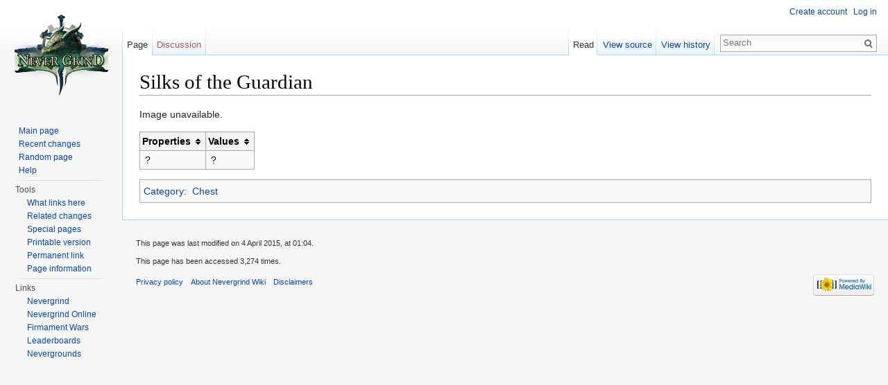

--- FILE ---
content_type: text/css; charset=utf-8
request_url: https://nevergrind.com/wiki/load.php?debug=false&lang=en&modules=site&only=styles&skin=vector&*
body_size: 271
content:
.contributionscores-wrapper{}.contributionscores-title{background-color:#aaaaaa;margin-bottom:0px;padding-left:.4em}.contributionscores .header{background-color:#cccccc;border-bottom:1px solid #999999;font-weight:bold}.contributionscores .odd{background-color:#eeeeee}.contributionscores .header td{padding-left:.2em;padding-right:.2em}.contributionscores .content{padding-left:.2em;padding-right:.2em}
/* cache key: nevergri_wiki:resourceloader:filter:minify-css:7:f39343cca68cace6043a56d1d23eb033 */

--- FILE ---
content_type: text/javascript; charset=utf-8
request_url: https://nevergrind.com/wiki/load.php?debug=false&lang=en&modules=site&only=scripts&skin=vector&*
body_size: 150
content:
mw.loader.state({"site":"ready"});
/* cache key: nevergri_wiki:resourceloader:filter:minify-js:7:507d50f037763c9b2048d374c6b390f9 */

--- FILE ---
content_type: text/javascript; charset=utf-8
request_url: https://nevergrind.com/wiki/load.php?debug=false&lang=en&modules=jquery.tablesorter%7Cmediawiki.language.months&skin=vector&version=20150804T125431Z&*
body_size: 7426
content:
mw.loader.implement("jquery.tablesorter",function($,jQuery){(function($,mw){var ts,parsers=[];function getParserById(name){var i,len=parsers.length;for(i=0;i<len;i++){if(parsers[i].id.toLowerCase()===name.toLowerCase()){return parsers[i];}}return false;}function getElementSortKey(node){var $node=$(node),data=$node.data('sortValue');if(data!==null&&data!==undefined){return String(data);}else{if(!node){return $node.text();}else if(node.tagName.toLowerCase()==='img'){return $node.attr('alt')||'';}else{return $.map($.makeArray(node.childNodes),function(elem){if(elem.nodeType===1){return getElementSortKey(elem);}else{return $.text(elem);}}).join('');}}}function detectParserForColumn(table,rows,cellIndex){var l=parsers.length,nodeValue,i=1,rowIndex=0,concurrent=0,needed=(rows.length>4)?5:rows.length;while(i<l){if(rows[rowIndex]&&rows[rowIndex].cells[cellIndex]){nodeValue=$.trim(getElementSortKey(rows[rowIndex].cells[cellIndex]));}else{nodeValue='';}if(nodeValue!==''){if(parsers[i].is(
nodeValue,table)){concurrent++;rowIndex++;if(concurrent>=needed){return parsers[i];}}else{i++;rowIndex=0;concurrent=0;}}else{rowIndex++;if(rowIndex>rows.length){rowIndex=0;i++;}}}return parsers[0];}function buildParserCache(table,$headers){var sortType,cells,len,i,parser,rows=table.tBodies[0].rows,parsers=[];if(rows[0]){cells=rows[0].cells;len=cells.length;for(i=0;i<len;i++){parser=false;sortType=$headers.eq(i).data('sortType');if(sortType!==undefined){parser=getParserById(sortType);}if(parser===false){parser=detectParserForColumn(table,rows,i);}parsers.push(parser);}}return parsers;}function buildCache(table){var i,j,$row,cols,totalRows=(table.tBodies[0]&&table.tBodies[0].rows.length)||0,totalCells=(table.tBodies[0].rows[0]&&table.tBodies[0].rows[0].cells.length)||0,parsers=table.config.parsers,cache={row:[],normalized:[]};for(i=0;i<totalRows;++i){$row=$(table.tBodies[0].rows[i]);cols=[];if($row.hasClass(table.config.cssChildRow)){cache.row[cache.row.length-1]=cache.row[cache.row.
length-1].add($row);continue;}cache.row.push($row);for(j=0;j<totalCells;++j){cols.push(parsers[j].format(getElementSortKey($row[0].cells[j]),table,$row[0].cells[j]));}cols.push(cache.normalized.length);cache.normalized.push(cols);cols=null;}return cache;}function appendToTable(table,cache){var i,pos,l,j,row=cache.row,normalized=cache.normalized,totalRows=normalized.length,checkCell=(normalized[0].length-1),fragment=document.createDocumentFragment();for(i=0;i<totalRows;i++){pos=normalized[i][checkCell];l=row[pos].length;for(j=0;j<l;j++){fragment.appendChild(row[pos][j]);}}table.tBodies[0].appendChild(fragment);$(table).trigger('sortEnd.tablesorter');}function emulateTHeadAndFoot($table){var $thead,$tfoot,i,len,$rows=$table.find('> tbody > tr');if(!$table.get(0).tHead){$thead=$('<thead>');$rows.each(function(){if($(this).children('td').length){return false;}$thead.append(this);});$table.find(' > tbody:first').before($thead);}if(!$table.get(0).tFoot){$tfoot=$('<tfoot>');len=$rows.length;
for(i=len-1;i>=0;i--){if($($rows[i]).children('td').length){break;}$tfoot.prepend($($rows[i]));}$table.append($tfoot);}}function buildHeaders(table,msg){var maxSeen=0,colspanOffset=0,columns,i,rowspan,colspan,headerCount,longestTR,exploded,$tableHeaders=$([]),$tableRows=$('thead:eq(0) > tr',table);if($tableRows.length<=1){$tableHeaders=$tableRows.children('th');}else{exploded=[];$tableRows.each(function(rowIndex,row){$.each(row.cells,function(columnIndex,cell){var matrixRowIndex,matrixColumnIndex;rowspan=Number(cell.rowSpan);colspan=Number(cell.colSpan);while(exploded[rowIndex]&&exploded[rowIndex][columnIndex]!==undefined){++columnIndex;}for(matrixColumnIndex=columnIndex;matrixColumnIndex<columnIndex+colspan;++matrixColumnIndex){for(matrixRowIndex=rowIndex;matrixRowIndex<rowIndex+rowspan;++matrixRowIndex){if(!exploded[matrixRowIndex]){exploded[matrixRowIndex]=[];}exploded[matrixRowIndex][matrixColumnIndex]=cell;}}});});$.each(exploded,function(index,cellArray){headerCount=$(
uniqueElements(cellArray)).filter('th').length;if(headerCount>=maxSeen){maxSeen=headerCount;longestTR=index;}});$tableHeaders=$(uniqueElements(exploded[longestTR])).filter('th');}table.headerToColumns=[];table.columnToHeader=[];$tableHeaders.each(function(headerIndex){columns=[];for(i=0;i<this.colSpan;i++){table.columnToHeader[colspanOffset+i]=headerIndex;columns.push(colspanOffset+i);}table.headerToColumns[headerIndex]=columns;colspanOffset+=this.colSpan;this.headerIndex=headerIndex;this.order=0;this.count=0;if($(this).hasClass(table.config.unsortableClass)){this.sortDisabled=true;}if(!this.sortDisabled){$(this).addClass(table.config.cssHeader).prop('tabIndex',0).attr({role:'columnheader button',title:msg[1]});}table.config.headerList[headerIndex]=this;});return $tableHeaders;}function setHeadersOrder($headers,sortList,headerToColumns){$.each(headerToColumns,function(headerIndex,columns){$.each(columns,function(i,columnIndex){var header=$headers[headerIndex];if(!isValueInArray(
columnIndex,sortList)){header.order=0;header.count=0;}else{$.each(sortList,function(j,sortColumn){if(sortColumn[0]===i){header.order=sortColumn[1];header.count=sortColumn[1]+1;return false;}});}});});}function isValueInArray(v,a){var i,len=a.length;for(i=0;i<len;i++){if(a[i][0]===v){return true;}}return false;}function uniqueElements(array){var uniques=[];$.each(array,function(index,elem){if(elem!==undefined&&$.inArray(elem,uniques)===-1){uniques.push(elem);}});return uniques;}function setHeadersCss(table,$headers,list,css,msg,columnToHeader){$headers.removeClass(css[0]).removeClass(css[1]).attr('title',msg[1]);for(var i=0;i<list.length;i++){$headers.eq(columnToHeader[list[i][0]]).addClass(css[list[i][1]]).attr('title',msg[list[i][1]]);}}function sortText(a,b){return((a<b)?-1:((a>b)?1:0));}function sortTextDesc(a,b){return((b<a)?-1:((b>a)?1:0));}function multisort(table,sortList,cache){var i,sortFn=[],len=sortList.length;for(i=0;i<len;i++){sortFn[i]=(sortList[i][1])?sortTextDesc:
sortText;}cache.normalized.sort(function(array1,array2){var i,col,ret;for(i=0;i<len;i++){col=sortList[i][0];ret=sortFn[i].call(this,array1[col],array2[col]);if(ret!==0){return ret;}}return sortText.call(this,array1[array1.length-1],array2[array2.length-1]);});return cache;}function buildTransformTable(){var ascii,localised,i,digitClass,digits='0123456789,.'.split(''),separatorTransformTable=mw.config.get('wgSeparatorTransformTable'),digitTransformTable=mw.config.get('wgDigitTransformTable');if(separatorTransformTable===null||(separatorTransformTable[0]===''&&digitTransformTable[2]==='')){ts.transformTable=false;}else{ts.transformTable={};ascii=separatorTransformTable[0].split('\t').concat(digitTransformTable[0].split('\t'));localised=separatorTransformTable[1].split('\t').concat(digitTransformTable[1].split('\t'));for(i=0;i<ascii.length;i++){ts.transformTable[localised[i]]=ascii[i];digits.push($.escapeRE(localised[i]));}}digitClass='['+digits.join('',digits)+']';ts.numberRegex=new
RegExp('^('+'[-+\u2212]?[0-9][0-9,]*(\\.[0-9,]*)?(E[-+\u2212]?[0-9][0-9,]*)?'+'|'+'[-+\u2212]?'+digitClass+'+[\\s\\xa0]*%?'+')$','i');}function buildDateTable(){var i,name,regex=[];ts.monthNames={};for(i=0;i<12;i++){name=mw.language.months.names[i].toLowerCase();ts.monthNames[name]=i+1;regex.push($.escapeRE(name));name=mw.language.months.genitive[i].toLowerCase();ts.monthNames[name]=i+1;regex.push($.escapeRE(name));name=mw.language.months.abbrev[i].toLowerCase().replace('.','');ts.monthNames[name]=i+1;regex.push($.escapeRE(name));}regex=regex.join('|');ts.dateRegex[0]=new RegExp(/^\s*(\d{1,2})[\,\.\-\/'\s]{1,2}(\d{1,2})[\,\.\-\/'\s]{1,2}(\d{2,4})\s*?/i);ts.dateRegex[1]=new RegExp('^\\s*(\\d{1,2})[\\,\\.\\-\\/\'\\s]+('+regex+')'+'[\\,\\.\\-\\/\'\\s]+(\\d{2,4})\\s*$','i');ts.dateRegex[2]=new RegExp('^\\s*('+regex+')'+'[\\,\\.\\-\\/\'\\s]+(\\d{1,2})[\\,\\.\\-\\/\'\\s]+(\\d{2,4})\\s*$','i');}function explodeRowspans($table){var spanningRealCellIndex,rowSpan,colSpan,cell,i,$tds,$clone,
$nextRows,rowspanCells=$table.find('> tbody > tr > [rowspan]').get();if(!rowspanCells.length){return;}$table.find('> tbody > tr').each(function(){var i,col=0,l=this.cells.length;for(i=0;i<l;i++){this.cells[i].realCellIndex=col;this.cells[i].realRowIndex=this.rowIndex;col+=this.cells[i].colSpan;}});function resortCells(){rowspanCells=rowspanCells.sort(function(a,b){var ret=a.realCellIndex-b.realCellIndex;if(!ret){ret=a.realRowIndex-b.realRowIndex;}return ret;});$.each(rowspanCells,function(){this.needResort=false;});}resortCells();function filterfunc(){return this.realCellIndex>=spanningRealCellIndex;}function fixTdCellIndex(){this.realCellIndex+=colSpan;if(this.rowSpan>1){this.needResort=true;}}while(rowspanCells.length){if(rowspanCells[0].needResort){resortCells();}cell=rowspanCells.shift();rowSpan=cell.rowSpan;colSpan=cell.colSpan;spanningRealCellIndex=cell.realCellIndex;cell.rowSpan=1;$nextRows=$(cell).parent().nextAll();for(i=0;i<rowSpan-1;i++){$tds=$($nextRows[i].cells).filter(
filterfunc);$clone=$(cell).clone();$clone[0].realCellIndex=spanningRealCellIndex;if($tds.length){$tds.each(fixTdCellIndex);$tds.first().before($clone);}else{$nextRows.eq(i).append($clone);}}}}function buildCollationTable(){ts.collationTable=mw.config.get('tableSorterCollation');ts.collationRegex=null;if(ts.collationTable){var key,keys=[];for(key in ts.collationTable){if(ts.collationTable.hasOwnProperty(key)){keys.push(key);}}if(keys.length){ts.collationRegex=new RegExp('['+keys.join('')+']','ig');}}}function cacheRegexs(){if(ts.rgx){return;}ts.rgx={IPAddress:[new RegExp(/^\d{1,3}[\.]\d{1,3}[\.]\d{1,3}[\.]\d{1,3}$/)],currency:[new RegExp(/(^[£$€¥]|[£$€¥]$)/),new RegExp(/[£$€¥]/g)],url:[new RegExp(/^(https?|ftp|file):\/\/$/),new RegExp(/(https?|ftp|file):\/\//)],isoDate:[new RegExp(/^\d{4}[\/\-]\d{1,2}[\/\-]\d{1,2}$/)],usLongDate:[new RegExp(/^[A-Za-z]{3,10}\.? [0-9]{1,2}, ([0-9]{4}|'?[0-9]{2}) (([0-2]?[0-9]:[0-5][0-9])|([0-1]?[0-9]:[0-5][0-9]\s(AM|PM)))$/)],time:[new RegExp(
/^(([0-2]?[0-9]:[0-5][0-9])|([0-1]?[0-9]:[0-5][0-9]\s(am|pm)))$/)]};}function convertSortList(sortObjects){var sortList=[];$.each(sortObjects,function(i,sortObject){$.each(sortObject,function(columnIndex,order){var orderIndex=(order==='desc')?1:0;sortList.push([parseInt(columnIndex,10),orderIndex]);});});return sortList;}$.tablesorter={defaultOptions:{cssHeader:'headerSort',cssAsc:'headerSortUp',cssDesc:'headerSortDown',cssChildRow:'expand-child',sortInitialOrder:'asc',sortMultiSortKey:'shiftKey',sortLocaleCompare:false,unsortableClass:'unsortable',parsers:{},widgets:[],headers:{},cancelSelection:true,sortList:[],headerList:[],selectorHeaders:'thead tr:eq(0) th',debug:false},dateRegex:[],monthNames:{},construct:function($tables,settings){return $tables.each(function(i,table){var $headers,cache,config,sortCSS,sortMsg,$table=$(table),firstTime=true;if(!table.tBodies){return;}if(!table.tHead){emulateTHeadAndFoot($table);if(!table.tHead){return;}}$table.addClass('jquery-tablesorter');table
.config={};config=$.extend(table.config,$.tablesorter.defaultOptions,settings);$.data(table,'tablesorter',{config:config});sortCSS=[config.cssDesc,config.cssAsc];sortMsg=[mw.msg('sort-descending'),mw.msg('sort-ascending')];$headers=buildHeaders(table,sortMsg);buildTransformTable();buildDateTable();cacheRegexs();function setupForFirstSort(){firstTime=false;buildCollationTable();var $tfoot,$sortbottoms=$table.find('> tbody > tr.sortbottom');if($sortbottoms.length){$tfoot=$table.children('tfoot');if($tfoot.length){$tfoot.eq(0).prepend($sortbottoms);}else{$table.append($('<tfoot>').append($sortbottoms));}}explodeRowspans($table);table.config.parsers=buildParserCache(table,$headers);}$headers.not('.'+table.config.unsortableClass).on('keypress click',function(e){var cell,columns,newSortList,i,totalRows,j,s,o;if(e.type==='click'&&e.target.nodeName.toLowerCase()==='a'){return true;}if(e.type==='keypress'&&e.which!==13){return true;}if(firstTime){setupForFirstSort();}cache=buildCache(table);
totalRows=($table[0].tBodies[0]&&$table[0].tBodies[0].rows.length)||0;if(!table.sortDisabled&&totalRows>0){this.order=this.count%2;this.count++;cell=this;columns=table.headerToColumns[this.headerIndex];newSortList=$.map(columns,function(c){return[[c,cell.order]];});i=columns[0];if(!e[config.sortMultiSortKey]){config.sortList=newSortList;}else{if(isValueInArray(i,config.sortList)){for(j=0;j<config.sortList.length;j++){s=config.sortList[j];o=config.headerList[s[0]];if(isValueInArray(s[0],newSortList)){o.count=s[1];o.count++;s[1]=o.count%2;}}}else{config.sortList=config.sortList.concat(newSortList);}}setHeadersOrder($headers,config.sortList,table.headerToColumns);setHeadersCss($table[0],$headers,config.sortList,sortCSS,sortMsg,table.columnToHeader);appendToTable($table[0],multisort($table[0],config.sortList,cache));return false;}}).mousedown(function(){if(config.cancelSelection){this.onselectstart=function(){return false;};return false;}});$table.data('tablesorter').sort=function(sortList
){if(firstTime){setupForFirstSort();}if(sortList===undefined){sortList=config.sortList;}else if(sortList.length>0){sortList=convertSortList(sortList);}setHeadersOrder($headers,sortList,table.headerToColumns);cache=buildCache(table);setHeadersCss(table,$headers,sortList,sortCSS,sortMsg,table.columnToHeader);appendToTable(table,multisort(table,sortList,cache));};if(config.sortList.length>0){setupForFirstSort();config.sortList=convertSortList(config.sortList);$table.data('tablesorter').sort();}});},addParser:function(parser){var i,len=parsers.length,a=true;for(i=0;i<len;i++){if(parsers[i].id.toLowerCase()===parser.id.toLowerCase()){a=false;}}if(a){parsers.push(parser);}},formatDigit:function(s){var out,c,p,i;if(ts.transformTable!==false){out='';for(p=0;p<s.length;p++){c=s.charAt(p);if(c in ts.transformTable){out+=ts.transformTable[c];}else{out+=c;}}s=out;}i=parseFloat(s.replace(/[, ]/g,'').replace('\u2212','-'));return isNaN(i)?0:i;},formatFloat:function(s){var i=parseFloat(s);return isNaN
(i)?0:i;},formatInt:function(s){var i=parseInt(s,10);return isNaN(i)?0:i;},clearTableBody:function(table){$(table.tBodies[0]).empty();}};ts=$.tablesorter;$.fn.tablesorter=function(settings){return ts.construct(this,settings);};ts.addParser({id:'text',is:function(){return true;},format:function(s){s=$.trim(s.toLowerCase());if(ts.collationRegex){var tsc=ts.collationTable;s=s.replace(ts.collationRegex,function(match){var r=tsc[match]?tsc[match]:tsc[match.toUpperCase()];return r.toLowerCase();});}return s;},type:'text'});ts.addParser({id:'IPAddress',is:function(s){return ts.rgx.IPAddress[0].test(s);},format:function(s){var i,item,a=s.split('.'),r='',len=a.length;for(i=0;i<len;i++){item=a[i];if(item.length===1){r+='00'+item;}else if(item.length===2){r+='0'+item;}else{r+=item;}}return $.tablesorter.formatFloat(r);},type:'numeric'});ts.addParser({id:'currency',is:function(s){return ts.rgx.currency[0].test(s);},format:function(s){return $.tablesorter.formatDigit(s.replace(ts.rgx.currency[1],''
));},type:'numeric'});ts.addParser({id:'url',is:function(s){return ts.rgx.url[0].test(s);},format:function(s){return $.trim(s.replace(ts.rgx.url[1],''));},type:'text'});ts.addParser({id:'isoDate',is:function(s){return ts.rgx.isoDate[0].test(s);},format:function(s){return $.tablesorter.formatFloat((s!=='')?new Date(s.replace(new RegExp(/-/g),'/')).getTime():'0');},type:'numeric'});ts.addParser({id:'usLongDate',is:function(s){return ts.rgx.usLongDate[0].test(s);},format:function(s){return $.tablesorter.formatFloat(new Date(s).getTime());},type:'numeric'});ts.addParser({id:'date',is:function(s){return(ts.dateRegex[0].test(s)||ts.dateRegex[1].test(s)||ts.dateRegex[2].test(s));},format:function(s){var match,y;s=$.trim(s.toLowerCase());if((match=s.match(ts.dateRegex[0]))!==null){if(mw.config.get('wgDefaultDateFormat')==='mdy'||mw.config.get('wgContentLanguage')==='en'){s=[match[3],match[1],match[2]];}else if(mw.config.get('wgDefaultDateFormat')==='dmy'){s=[match[3],match[2],match[1]];}else{
return'99999999';}}else if((match=s.match(ts.dateRegex[1]))!==null){s=[match[3],''+ts.monthNames[match[2]],match[1]];}else if((match=s.match(ts.dateRegex[2]))!==null){s=[match[3],''+ts.monthNames[match[1]],match[2]];}else{return'99999999';}if(s[1].length===1){s[1]='0'+s[1];}if(s[2].length===1){s[2]='0'+s[2];}if((y=parseInt(s[0],10))<100){if(y<30){s[0]=2000+y;}else{s[0]=1900+y;}}while(s[0].length<4){s[0]='0'+s[0];}return parseInt(s.join(''),10);},type:'numeric'});ts.addParser({id:'time',is:function(s){return ts.rgx.time[0].test(s);},format:function(s){return $.tablesorter.formatFloat(new Date('2000/01/01 '+s).getTime());},type:'numeric'});ts.addParser({id:'number',is:function(s){return $.tablesorter.numberRegex.test($.trim(s));},format:function(s){return $.tablesorter.formatDigit(s);},type:'numeric'});}(jQuery,mediaWiki));},{"css":[
"table.jquery-tablesorter th.headerSort{background-image:url([data-uri]);background-image:url(https://nevergrind.com/wiki/resources/src/jquery/images/sort_both.gif?2015-03-29T02:05:00Z)!ie;cursor:pointer;background-repeat:no-repeat;background-position:center right;padding-right:21px}table.jquery-tablesorter th.headerSortUp{background-image:url([data-uri]);background-image:url(https://nevergrind.com/wiki/resources/src/jquery/images/sort_up.gif?2015-03-29T02:05:00Z)!ie}table.jquery-tablesorter th.headerSortDown{background-image:url([data-uri]);background-image:url(https://nevergrind.com/wiki/resources/src/jquery/images/sort_down.gif?2015-03-29T02:05:00Z)!ie}\n/* cache key: nevergri_wiki:resourceloader:filter:minify-css:7:1ea828397aba5162836ec7ca72f7f195 */"
]},{"sort-ascending":"Sort ascending","sort-descending":"Sort descending"});mw.loader.implement("mediawiki.language.months",function($,jQuery){(function(mw,$){var monthMessages=['january','february','march','april','may_long','june','july','august','september','october','november','december'],monthGenMessages=['january-gen','february-gen','march-gen','april-gen','may-gen','june-gen','july-gen','august-gen','september-gen','october-gen','november-gen','december-gen'],monthAbbrevMessages=['jan','feb','mar','apr','may','jun','jul','aug','sep','oct','nov','dec'];function mwMsgMapper(key){return mw.msg(key);}mw.language.months={keys:{names:monthMessages,genitive:monthGenMessages,abbrev:monthAbbrevMessages},names:$.map(monthMessages,mwMsgMapper),genitive:$.map(monthGenMessages,mwMsgMapper),abbrev:$.map(monthAbbrevMessages,mwMsgMapper)};}(mediaWiki,jQuery));},{},{"apr":"Apr","april":"April","april-gen":"April","aug":"Aug","august":"August","august-gen":"August","dec":"Dec","december":
"December","december-gen":"December","feb":"Feb","february":"February","february-gen":"February","jan":"Jan","january":"January","january-gen":"January","jul":"Jul","july":"July","july-gen":"July","jun":"Jun","june":"June","june-gen":"June","mar":"Mar","march":"March","march-gen":"March","may":"May","may-gen":"May","may_long":"May","nov":"Nov","november":"November","november-gen":"November","oct":"Oct","october":"October","october-gen":"October","sep":"Sep","september":"September","september-gen":"September"});
/* cache key: nevergri_wiki:resourceloader:filter:minify-js:7:a19ce65d72619a4a57417b6ced7eac6f */

--- FILE ---
content_type: text/javascript; charset=utf-8
request_url: https://nevergrind.com/wiki/load.php?debug=false&lang=en&modules=startup&only=scripts&skin=vector&*
body_size: 3694
content:
var mediaWikiLoadStart=(new Date()).getTime();function isCompatible(ua){if(ua===undefined){ua=navigator.userAgent;}return!((ua.indexOf('MSIE')!==-1&&parseFloat(ua.split('MSIE')[1])<8)||(ua.indexOf('Firefox/')!==-1&&parseFloat(ua.split('Firefox/')[1])<3)||(ua.indexOf('Opera/')!==-1&&(ua.indexOf('Version/')===-1?parseFloat(ua.split('Opera/')[1])<10:parseFloat(ua.split('Version/')[1])<12))||(ua.indexOf('Opera ')!==-1&&parseFloat(ua.split(' Opera ')[1])<10)||ua.match(/BlackBerry[^\/]*\/[1-5]\./)||ua.match(/webOS\/1\.[0-4]/)||ua.match(/PlayStation/i)||ua.match(/SymbianOS|Series60/)||ua.match(/NetFront/)||ua.match(/Opera Mini/)||ua.match(/S40OviBrowser/)||(ua.match(/Glass/)&&ua.match(/Android/)));}var startUp=function(){mw.config=new mw.Map(true);mw.loader.addSource({"local":"/wiki/load.php"});mw.loader.register([["site","1438689241",[],"site"],["noscript","1438689241",[],"noscript"],["filepage","1438689241"],["user.groups","1438689241",[],"user"],["user","1438689241",[],"user"],[
"user.cssprefs","1438689241",["mediawiki.user"],"private"],["user.options","1438689241",[],"private"],["user.tokens","1438689241",[],"private"],["mediawiki.language.data","1438689241",["mediawiki.language.init"]],["mediawiki.skinning.elements","1438689241"],["mediawiki.skinning.content","1438689241"],["mediawiki.skinning.interface","1438689241"],["mediawiki.skinning.content.parsoid","1438689241"],["mediawiki.skinning.content.externallinks","1438689241"],["jquery.accessKeyLabel","1438689255",["jquery.client","jquery.mwExtension"]],["jquery.appear","1438689241"],["jquery.arrowSteps","1438689241"],["jquery.async","1438689241"],["jquery.autoEllipsis","1438689241",["jquery.highlightText"]],["jquery.badge","1438689241",["mediawiki.language"]],["jquery.byteLength","1438689241"],["jquery.byteLimit","1438689241",["jquery.byteLength"]],["jquery.checkboxShiftClick","1438689241"],["jquery.chosen","1438689241"],["jquery.client","1438689241"],["jquery.color","1438689241",["jquery.colorUtil"]],[
"jquery.colorUtil","1438689241"],["jquery.confirmable","1438689241",["mediawiki.jqueryMsg"]],["jquery.cookie","1438689241"],["jquery.expandableField","1438689241"],["jquery.farbtastic","1438689241",["jquery.colorUtil"]],["jquery.footHovzer","1438689241"],["jquery.form","1438689241"],["jquery.fullscreen","1438689241"],["jquery.getAttrs","1438689241"],["jquery.hidpi","1438689241"],["jquery.highlightText","1438689241",["jquery.mwExtension"]],["jquery.hoverIntent","1438689241"],["jquery.json","1438689241"],["jquery.localize","1438689241"],["jquery.makeCollapsible","1438689256"],["jquery.mockjax","1438689241"],["jquery.mw-jump","1438689241"],["jquery.mwExtension","1438689241"],["jquery.placeholder","1438689241"],["jquery.qunit","1438689241"],["jquery.qunit.completenessTest","1438689241",["jquery.qunit"]],["jquery.spinner","1438689241"],["jquery.jStorage","1438689241",["json"]],["jquery.suggestions","1438689241",["jquery.highlightText"]],["jquery.tabIndex","1438689241"],["jquery.tablesorter"
,"1438692871",["jquery.mwExtension","mediawiki.language.months"]],["jquery.textSelection","1438689241",["jquery.client"]],["jquery.throttle-debounce","1438689241"],["jquery.validate","1438689241"],["jquery.xmldom","1438689241"],["jquery.tipsy","1438689241"],["jquery.ui.core","1438689241",[],"jquery.ui"],["jquery.ui.accordion","1438689241",["jquery.ui.core","jquery.ui.widget"],"jquery.ui"],["jquery.ui.autocomplete","1438689241",["jquery.ui.menu"],"jquery.ui"],["jquery.ui.button","1438689241",["jquery.ui.core","jquery.ui.widget"],"jquery.ui"],["jquery.ui.datepicker","1438689241",["jquery.ui.core"],"jquery.ui"],["jquery.ui.dialog","1438689241",["jquery.ui.button","jquery.ui.draggable","jquery.ui.position","jquery.ui.resizable"],"jquery.ui"],["jquery.ui.draggable","1438689241",["jquery.ui.core","jquery.ui.mouse"],"jquery.ui"],["jquery.ui.droppable","1438689241",["jquery.ui.draggable"],"jquery.ui"],["jquery.ui.menu","1438689241",["jquery.ui.core","jquery.ui.position","jquery.ui.widget"],
"jquery.ui"],["jquery.ui.mouse","1438689241",["jquery.ui.widget"],"jquery.ui"],["jquery.ui.position","1438689241",[],"jquery.ui"],["jquery.ui.progressbar","1438689241",["jquery.ui.core","jquery.ui.widget"],"jquery.ui"],["jquery.ui.resizable","1438689241",["jquery.ui.core","jquery.ui.mouse"],"jquery.ui"],["jquery.ui.selectable","1438689241",["jquery.ui.core","jquery.ui.mouse"],"jquery.ui"],["jquery.ui.slider","1438689241",["jquery.ui.core","jquery.ui.mouse"],"jquery.ui"],["jquery.ui.sortable","1438689241",["jquery.ui.core","jquery.ui.mouse"],"jquery.ui"],["jquery.ui.spinner","1438689241",["jquery.ui.button"],"jquery.ui"],["jquery.ui.tabs","1438689241",["jquery.ui.core","jquery.ui.widget"],"jquery.ui"],["jquery.ui.tooltip","1438689241",["jquery.ui.core","jquery.ui.position","jquery.ui.widget"],"jquery.ui"],["jquery.ui.widget","1438689241",[],"jquery.ui"],["jquery.effects.core","1438689241",[],"jquery.ui"],["jquery.effects.blind","1438689241",["jquery.effects.core"],"jquery.ui"],[
"jquery.effects.bounce","1438689241",["jquery.effects.core"],"jquery.ui"],["jquery.effects.clip","1438689241",["jquery.effects.core"],"jquery.ui"],["jquery.effects.drop","1438689241",["jquery.effects.core"],"jquery.ui"],["jquery.effects.explode","1438689241",["jquery.effects.core"],"jquery.ui"],["jquery.effects.fade","1438689241",["jquery.effects.core"],"jquery.ui"],["jquery.effects.fold","1438689241",["jquery.effects.core"],"jquery.ui"],["jquery.effects.highlight","1438689241",["jquery.effects.core"],"jquery.ui"],["jquery.effects.pulsate","1438689241",["jquery.effects.core"],"jquery.ui"],["jquery.effects.scale","1438689241",["jquery.effects.core"],"jquery.ui"],["jquery.effects.shake","1438689241",["jquery.effects.core"],"jquery.ui"],["jquery.effects.slide","1438689241",["jquery.effects.core"],"jquery.ui"],["jquery.effects.transfer","1438689241",["jquery.effects.core"],"jquery.ui"],["json","1438689241",[],null,"local",
"return!!(window.JSON\u0026\u0026JSON.stringify\u0026\u0026JSON.parse);"],["moment","1438689241"],["mediawiki.api","1438689241",["mediawiki.util"]],["mediawiki.api.category","1438689241",["mediawiki.Title","mediawiki.api"]],["mediawiki.api.edit","1438689241",["mediawiki.Title","mediawiki.api","user.tokens"]],["mediawiki.api.login","1438689241",["mediawiki.api"]],["mediawiki.api.parse","1438689241",["mediawiki.api"]],["mediawiki.api.watch","1438689241",["mediawiki.api","user.tokens"]],["mediawiki.content.json","1438689241"],["mediawiki.debug","1438689241",["jquery.footHovzer","jquery.tipsy"]],["mediawiki.debug.init","1438689241",["mediawiki.debug"]],["mediawiki.feedback","1438689241",["jquery.ui.dialog","mediawiki.api.edit","mediawiki.jqueryMsg"]],["mediawiki.hidpi","1438689241",["jquery.hidpi"],null,"local","return'srcset'in new Image();"],["mediawiki.hlist","1438689241",["jquery.client"]],["mediawiki.htmlform","1440362189",["jquery.mwExtension"]],["mediawiki.icon","1438689241"],[
"mediawiki.inspect","1438689241",["jquery.byteLength","json"]],["mediawiki.notification","1438689241",["mediawiki.page.startup"]],["mediawiki.notify","1438689241"],["mediawiki.pager.tablePager","1438689241"],["mediawiki.searchSuggest","1438689256",["jquery.placeholder","jquery.suggestions","mediawiki.api"]],["mediawiki.Title","1438689241",["jquery.byteLength","mediawiki.util"]],["mediawiki.toc","1438712139",["jquery.cookie"]],["mediawiki.Uri","1438689241",["mediawiki.util"]],["mediawiki.user","1438689241",["jquery.cookie","mediawiki.api","user.options","user.tokens"]],["mediawiki.util","1438689241",["jquery.accessKeyLabel","mediawiki.notify"]],["mediawiki.cookie","1438689241",["jquery.cookie"]],["mediawiki.action.edit","1438689241",["jquery.byteLimit","jquery.textSelection","mediawiki.action.edit.styles","mediawiki.action.edit.toolbar"]],["mediawiki.action.edit.styles","1438689241"],["mediawiki.action.edit.toolbar","1438689241"],["mediawiki.action.edit.collapsibleFooter","1438689241",[
"jquery.cookie","jquery.makeCollapsible","mediawiki.icon"]],["mediawiki.action.edit.preview","1438689241",["jquery.form","jquery.spinner","mediawiki.action.history.diff"]],["mediawiki.action.history","1438689241",[],"mediawiki.action.history"],["mediawiki.action.history.diff","1438689241",[],"mediawiki.action.history"],["mediawiki.action.view.dblClickEdit","1438689241",["mediawiki.page.startup"]],["mediawiki.action.view.metadata","1439441432"],["mediawiki.action.view.postEdit","1438689256",["mediawiki.cookie","mediawiki.jqueryMsg"]],["mediawiki.action.view.redirect","1438689241",["jquery.client"]],["mediawiki.action.view.redirectPage","1438689241"],["mediawiki.action.view.rightClickEdit","1438689241"],["mediawiki.action.edit.editWarning","1440362133",["jquery.textSelection","mediawiki.jqueryMsg"]],["mediawiki.language","1438689256",["mediawiki.cldr","mediawiki.language.data"]],["mediawiki.cldr","1438689241",["mediawiki.libs.pluralruleparser"]],["mediawiki.libs.pluralruleparser",
"1438689241"],["mediawiki.language.init","1438689241"],["mediawiki.jqueryMsg","1438689241",["mediawiki.language","mediawiki.util"]],["mediawiki.language.months","1438692871",["mediawiki.language"]],["mediawiki.language.names","1438689241",["mediawiki.language.init"]],["mediawiki.libs.jpegmeta","1438689241"],["mediawiki.page.gallery","1438689241"],["mediawiki.page.ready","1438689241",["jquery.accessKeyLabel","jquery.checkboxShiftClick","jquery.makeCollapsible","jquery.mw-jump","jquery.placeholder"]],["mediawiki.page.startup","1438689241",["mediawiki.util"]],["mediawiki.page.patrol.ajax","1438689241",["jquery.spinner","mediawiki.Title","mediawiki.api","mediawiki.page.startup","user.tokens"]],["mediawiki.page.watch.ajax","1438689256",["mediawiki.api.watch","mediawiki.page.startup"]],["mediawiki.page.image.pagination","1438689241",["jquery.spinner","mediawiki.Uri"]],["mediawiki.special","1438689241"],["mediawiki.special.block","1438689241",["mediawiki.util"]],[
"mediawiki.special.changeemail","1638976233",["mediawiki.util"]],["mediawiki.special.changeslist","1438689241"],["mediawiki.special.changeslist.legend","1438689241"],["mediawiki.special.changeslist.legend.js","1438689241",["jquery.cookie","jquery.makeCollapsible"]],["mediawiki.special.changeslist.enhanced","1438689241"],["mediawiki.special.import","1438689241"],["mediawiki.special.movePage","1438689241",["jquery.byteLimit"]],["mediawiki.special.pageLanguage","1438689241"],["mediawiki.special.pagesWithProp","1438689241"],["mediawiki.special.preferences","1484752703",["mediawiki.language"]],["mediawiki.special.recentchanges","1438689241",["mediawiki.special"]],["mediawiki.special.search","1439035285"],["mediawiki.special.undelete","1438689241"],["mediawiki.special.upload","1440362189",["jquery.spinner","mediawiki.Title","mediawiki.api","mediawiki.libs.jpegmeta"]],["mediawiki.special.userlogin.common.styles","1438689241"],["mediawiki.special.userlogin.signup.styles","1438689241"],[
"mediawiki.special.userlogin.login.styles","1438689241"],["mediawiki.special.userlogin.common.js","1438791854"],["mediawiki.special.userlogin.signup.js","1439572898",["jquery.throttle-debounce","mediawiki.api","mediawiki.jqueryMsg"]],["mediawiki.special.unwatchedPages","1438689241",["mediawiki.Title","mediawiki.api.watch"]],["mediawiki.special.javaScriptTest","1438689241",["jquery.qunit"]],["mediawiki.special.version","1438689241"],["mediawiki.legacy.config","1438689241"],["mediawiki.legacy.ajax","1438689241",["mediawiki.legacy.wikibits"]],["mediawiki.legacy.commonPrint","1438689241"],["mediawiki.legacy.protect","1438689241",["jquery.byteLimit"]],["mediawiki.legacy.shared","1438689241"],["mediawiki.legacy.oldshared","1438689241"],["mediawiki.legacy.wikibits","1438689241",["mediawiki.util"]],["mediawiki.ui","1438689241"],["mediawiki.ui.checkbox","1438689241"],["mediawiki.ui.anchor","1438689241"],["mediawiki.ui.button","1438689241"],["mediawiki.ui.input","1438689241"],["es5-shim",
"1438689241",[],null,"local","return(function(){'use strict';return!this\u0026\u0026!!Function.prototype.bind;}());"],["oojs","1438689241",["es5-shim","json"]],["oojs-ui","1438689241",["oojs"]],["skins.vector.styles","1438689241"],["skins.vector.js","1438689241",["jquery.tabIndex","jquery.throttle-debounce"]],["ext.MsUpload","1440362133",["jquery.ui.progressbar"]]]);mw.config.set({"wgLoadScript":"/wiki/load.php","debug":false,"skin":"vector","stylepath":"/wiki/skins","wgUrlProtocols":"bitcoin\\:|ftp\\:\\/\\/|ftps\\:\\/\\/|geo\\:|git\\:\\/\\/|gopher\\:\\/\\/|http\\:\\/\\/|https\\:\\/\\/|irc\\:\\/\\/|ircs\\:\\/\\/|magnet\\:|mailto\\:|mms\\:\\/\\/|news\\:|nntp\\:\\/\\/|redis\\:\\/\\/|sftp\\:\\/\\/|sip\\:|sips\\:|sms\\:|ssh\\:\\/\\/|svn\\:\\/\\/|tel\\:|telnet\\:\\/\\/|urn\\:|worldwind\\:\\/\\/|xmpp\\:|\\/\\/","wgArticlePath":"/wiki/index.php?title=$1","wgScriptPath":"/wiki","wgScriptExtension":".php","wgScript":"/wiki/index.php","wgSearchType":null,"wgVariantArticlePath":false,
"wgActionPaths":{},"wgServer":"https://nevergrind.com","wgServerName":"nevergrind.com","wgUserLanguage":"en","wgContentLanguage":"en","wgVersion":"1.24.1","wgEnableAPI":true,"wgEnableWriteAPI":true,"wgMainPageTitle":"Main Page","wgFormattedNamespaces":{"-2":"Media","-1":"Special","0":"","1":"Talk","2":"User","3":"User talk","4":"Nevergrind Wiki","5":"Nevergrind Wiki talk","6":"File","7":"File talk","8":"MediaWiki","9":"MediaWiki talk","10":"Template","11":"Template talk","12":"Help","13":"Help talk","14":"Category","15":"Category talk"},"wgNamespaceIds":{"media":-2,"special":-1,"":0,"talk":1,"user":2,"user_talk":3,"nevergrind_wiki":4,"nevergrind_wiki_talk":5,"file":6,"file_talk":7,"mediawiki":8,"mediawiki_talk":9,"template":10,"template_talk":11,"help":12,"help_talk":13,"category":14,"category_talk":15,"image":6,"image_talk":7,"project":4,"project_talk":5},"wgContentNamespaces":[0],"wgSiteName":"Nevergrind Wiki","wgFileExtensions":["bmp","doc","docx","flac","gif","ico","jpeg","jpg",
"mp3","mpp","odg","odp","ods","odt","ogg","pdf","png","ppt","pptx","ps","rtf","svg","swf","tif","tiff","xls","xlsx","xml"],"wgDBname":"nevergri_wiki","wgFileCanRotate":true,"wgAvailableSkins":{"vector":"Vector","fallback":"Fallback"},"wgExtensionAssetsPath":"/wiki/extensions","wgCookiePrefix":"nevergri_wiki","wgCookieDomain":"","wgCookiePath":"/","wgCookieExpiration":15552000,"wgResourceLoaderMaxQueryLength":-1,"wgCaseSensitiveNamespaces":[],"wgLegalTitleChars":" %!\"$\u0026'()*,\\-./0-9:;=?@A-Z\\\\\\^_`a-z~+\\u0080-\\uFFFF","wgResourceLoaderStorageVersion":1,"wgResourceLoaderStorageEnabled":false});};if(isCompatible()){document.write("\u003Cscript src=\"/wiki/load.php?debug=false\u0026amp;lang=en\u0026amp;modules=jquery%2Cmediawiki\u0026amp;only=scripts\u0026amp;skin=vector\u0026amp;version=20150329T041648Z\"\u003E\u003C/script\u003E");};
/* cache key: nevergri_wiki:resourceloader:filter:minify-js:7:0ead43c6e8f862c4eb4fce6544022820 */